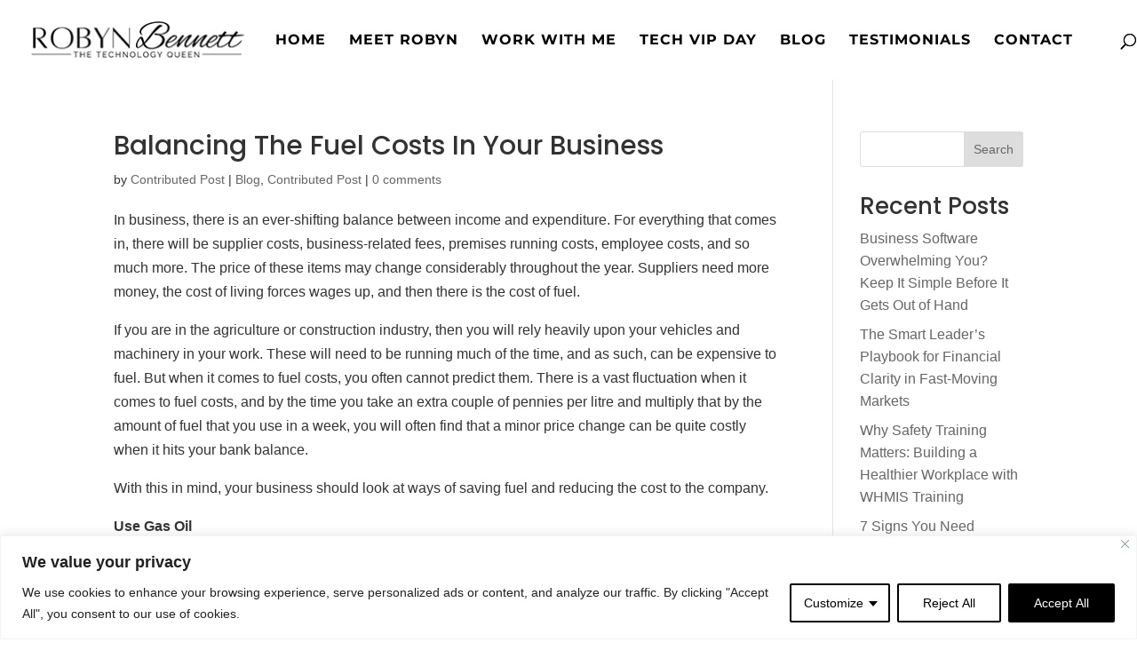

--- FILE ---
content_type: text/css
request_url: https://thetechnologyqueen.com/wp-content/et-cache/212069/et-divi-dynamic-tb-214531-212069-late.css
body_size: -201
content:
@font-face{font-family:ETmodules;font-display:block;src:url(//thetechnologyqueen.com/wp-content/themes/Divi/core/admin/fonts/modules/social/modules.eot);src:url(//thetechnologyqueen.com/wp-content/themes/Divi/core/admin/fonts/modules/social/modules.eot?#iefix) format("embedded-opentype"),url(//thetechnologyqueen.com/wp-content/themes/Divi/core/admin/fonts/modules/social/modules.woff) format("woff"),url(//thetechnologyqueen.com/wp-content/themes/Divi/core/admin/fonts/modules/social/modules.ttf) format("truetype"),url(//thetechnologyqueen.com/wp-content/themes/Divi/core/admin/fonts/modules/social/modules.svg#ETmodules) format("svg");font-weight:400;font-style:normal}